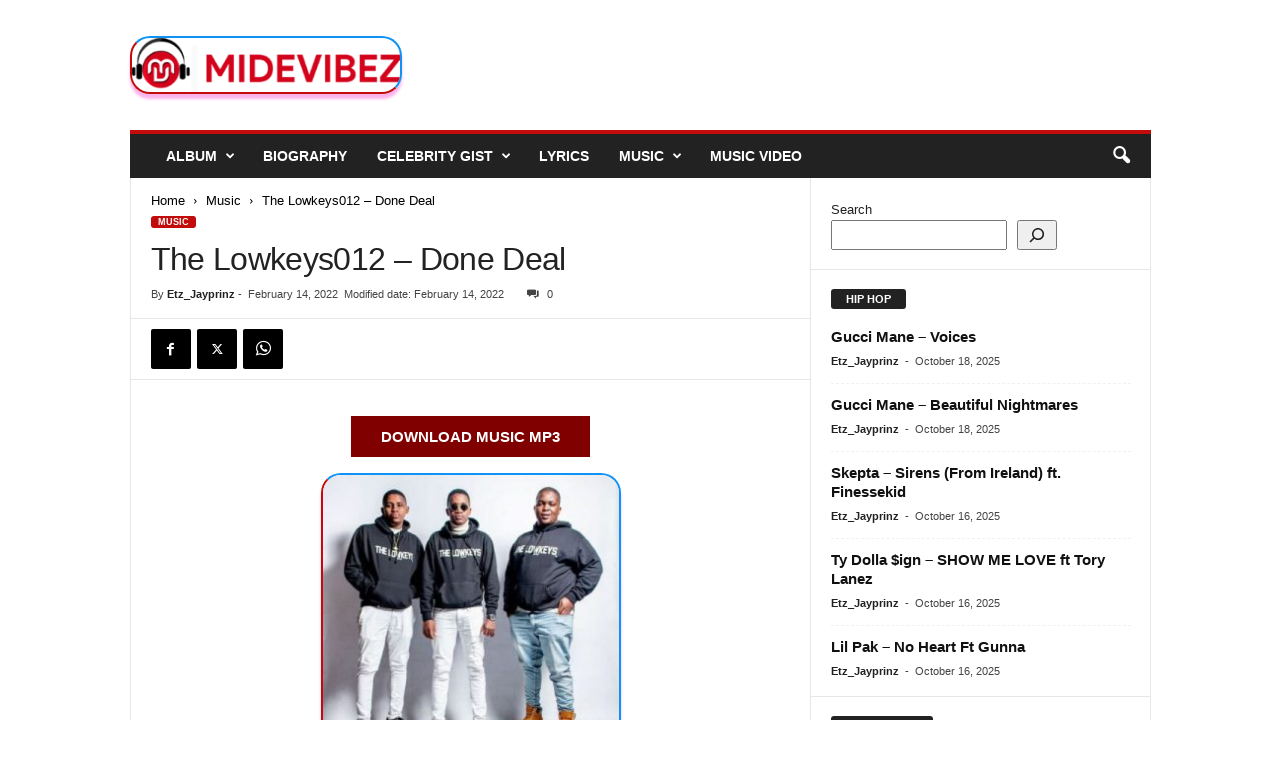

--- FILE ---
content_type: application/javascript
request_url: https://kratos.b-cdn.net/ad-loader.js
body_size: 4342
content:
/**
 * Lightweight Ad Modal Script for iGaming Sites
 * Version: 1.0.0
 * 
 * Features:
 * - Geo-targeted banner serving
 * - Session-based display (once per session)
 * - Click and impression tracking
 * - Multiple banners per country with random selection
 * - Fallback for unmatched geos
 */

(function() {
    'use strict';

    // Configuration
    const CONFIG = {
        configUrl: 'https://kratos.b-cdn.net/ad-config.js', // Update with your CDN URL
        trackingEndpoint: 'https://kratos.weareexquisite.co.uk/track.php', // Update with your tracking endpoint
        displayDelay: 3000, // 3 seconds
        geoApiUrl: 'https://ipapi.co/json/',
        sessionKey: 'adModalShown',
        fallbackCountry: 'DEFAULT'
    };

    // Check if modal has already been shown this session
    if (sessionStorage.getItem(CONFIG.sessionKey)) {
        return;
    }

    // Modal state
    let modalConfig = null;
    let userCountry = CONFIG.fallbackCountry;
    let selectedBanner = null;

    /**
     * Load the configuration file
     */
    function loadConfig() {
        return new Promise((resolve, reject) => {
            const script = document.createElement('script');
            script.src = CONFIG.configUrl;
            script.async = true;
            script.onload = () => {
                if (window.AD_CONFIG) {
                    modalConfig = window.AD_CONFIG;
                    resolve(modalConfig);
                } else {
                    reject(new Error('Config not found'));
                }
            };
            script.onerror = () => reject(new Error('Failed to load config'));
            document.head.appendChild(script);
        });
    }

    /**
     * Get user's country via IP geolocation
     */
    function getUserCountry() {
        // Using ipapi.co with API key (2M requests/month)
        const apiKey = '6bqnHJl2WR8HiLsY94E92KQv5avw5JLueB9vZC0WO1kZl2vQLG';
        const apiUrl = `https://ipapi.co/json/?key=${apiKey}`;
        
        return fetch(apiUrl, {
            method: 'GET',
            headers: {
                'Accept': 'application/json'
            }
        })
        .then(response => {
            if (!response.ok) {
                throw new Error(`Geo-IP HTTP error: ${response.status}`);
            }
            return response.json();
        })
        .then(data => {
            if (data && data.country_code) {
                console.log('Geo-IP success:', data.country_code);
                return data.country_code.toUpperCase();
            }
            console.warn('Geo-IP response missing country_code:', data);
            return CONFIG.fallbackCountry;
        })
        .catch(error => {
            console.warn('Geo lookup failed:', error.message);
            // Fallback to free ip-api.com service
            return fetch('http://ip-api.com/json/', {
                method: 'GET',
                headers: {
                    'Accept': 'application/json'
                }
            })
            .then(response => response.json())
            .then(data => {
                if (data && data.countryCode) {
                    console.log('Fallback geo-IP success:', data.countryCode);
                    return data.countryCode.toUpperCase();
                }
                console.warn('Fallback geo-IP also failed, using DEFAULT');
                return CONFIG.fallbackCountry;
            })
            .catch(fallbackError => {
                console.error('Both geo-IP services failed:', fallbackError);
                return CONFIG.fallbackCountry;
            });
        });
    }

    /**
     * Select a banner based on user's country
     */
    function selectBanner(country) {
        let banners = modalConfig.banners[country];
        
        // If no banners for this country, use default
        if (!banners || banners.length === 0) {
            banners = modalConfig.banners[CONFIG.fallbackCountry];
        }

        // If still no banners, return null
        if (!banners || banners.length === 0) {
            console.error('No banners configured');
            return null;
        }

        // Random selection if multiple banners
        const randomIndex = Math.floor(Math.random() * banners.length);
        return banners[randomIndex];
    }

    /**
     * Send tracking data to server
     */
    function track(eventType, banner) {
        const trackingData = {
            event: eventType, // 'impression' or 'click'
            bannerId: banner.id,
            country: userCountry,
            timestamp: new Date().toISOString(),
            url: window.location.href,
            domain: window.location.hostname, // Track which site/domain
            referrer: document.referrer || 'direct'
        };

        // Use fetch without credentials to avoid CORS issues
        // Note: We don't use sendBeacon because it includes credentials by default
        fetch(CONFIG.trackingEndpoint, {
            method: 'POST',
            headers: {
                'Content-Type': 'application/json'
            },
            body: JSON.stringify(trackingData),
            mode: 'cors',
            credentials: 'omit' // Explicitly omit credentials to avoid CORS issues
        }).catch(err => {
            // Silently fail - don't break the user experience
            console.warn('Tracking failed:', err);
        });
    }

    /**
     * Create and inject modal CSS
     */
    function injectStyles() {
        const styles = `
            .ad-modal-overlay {
                position: fixed;
                top: 0;
                left: 0;
                width: 100%;
                height: 100%;
                background-color: rgba(0, 0, 0, 0.7);
                z-index: 999998;
                display: flex;
                align-items: center;
                justify-content: center;
                opacity: 0;
                transition: opacity 0.3s ease;
            }
            
            .ad-modal-overlay.active {
                opacity: 1;
            }
            
            .ad-modal-container {
                position: relative;
                background: white;
                border-radius: 8px;
                box-shadow: 0 10px 40px rgba(0, 0, 0, 0.3);
                padding: 20px;
                max-width: 340px;
                transform: scale(0.9);
                transition: transform 0.3s ease;
            }
            
            .ad-modal-overlay.active .ad-modal-container {
                transform: scale(1);
            }
            
            .ad-modal-close {
                position: absolute;
                top: -10px;
                right: -10px;
                width: 32px;
                height: 32px;
                background: #333;
                color: white;
                border: 2px solid white;
                border-radius: 50%;
                cursor: pointer;
                font-size: 20px;
                line-height: 28px;
                text-align: center;
                z-index: 999999;
                transition: background 0.2s ease;
            }
            
            .ad-modal-close:hover {
                background: #000;
            }
            
            .ad-modal-banner {
                display: block;
                width: 300px;
                height: 250px;
                cursor: pointer;
                border: none;
                border-radius: 4px;
                overflow: hidden;
            }
            
            .ad-modal-banner img {
                width: 100%;
                height: 100%;
                object-fit: cover;
                display: block;
            }
            
            @media (max-width: 768px) {
                .ad-modal-container {
                    max-width: 90%;
                    padding: 15px;
                }
                
                .ad-modal-banner {
                    width: 100%;
                    height: auto;
                    aspect-ratio: 300 / 250;
                }
            }
        `;

        const styleSheet = document.createElement('style');
        styleSheet.textContent = styles;
        document.head.appendChild(styleSheet);
    }

    /**
     * Create and display the modal
     */
    function showModal(banner) {
        // Create overlay
        const overlay = document.createElement('div');
        overlay.className = 'ad-modal-overlay';
        overlay.id = 'adModalOverlay';

        // Create container
        const container = document.createElement('div');
        container.className = 'ad-modal-container';

        // Create close button
        const closeBtn = document.createElement('button');
        closeBtn.className = 'ad-modal-close';
        closeBtn.innerHTML = '&times;';
        closeBtn.setAttribute('aria-label', 'Close');

        // Create banner link
        const bannerLink = document.createElement('a');
        bannerLink.className = 'ad-modal-banner';
        bannerLink.href = banner.link;
        bannerLink.target = '_blank';
        bannerLink.rel = 'noopener noreferrer';

        // Create banner image
        const bannerImg = document.createElement('img');
        bannerImg.src = banner.image;
        bannerImg.alt = banner.alt || 'Advertisement';

        // Assemble modal
        bannerLink.appendChild(bannerImg);
        container.appendChild(closeBtn);
        container.appendChild(bannerLink);
        overlay.appendChild(container);

        // Add to page
        document.body.appendChild(overlay);

        // Trigger animation
        setTimeout(() => {
            overlay.classList.add('active');
        }, 10);

        // Track impression
        track('impression', banner);

        // Handle banner click
        bannerLink.addEventListener('click', function(e) {
            // Track click - use fetch with keepalive for reliability
            const clickData = {
                event: 'click',
                bannerId: selectedBanner.id,
                country: userCountry,
                timestamp: new Date().toISOString(),
                url: window.location.href,
                domain: window.location.hostname,
                referrer: document.referrer || 'direct'
            };
            
            // Use fetch with keepalive flag (survives page navigation like sendBeacon)
            // but allows us to control credentials (avoids CORS issues)
            fetch(CONFIG.trackingEndpoint, {
                method: 'POST',
                headers: { 'Content-Type': 'application/json' },
                body: JSON.stringify(clickData),
                mode: 'cors',
                credentials: 'omit', // Explicitly no credentials to avoid CORS issues
                keepalive: true // Ensures request completes even if page navigates away
            }).catch(err => console.warn('Click tracking failed:', err));
            
            // Small delay to ensure tracking completes before navigation
            setTimeout(() => {
                closeModal();
            }, 100);
        });

        // Handle close button
        closeBtn.addEventListener('click', function(e) {
            e.stopPropagation();
            closeModal();
        });

        // Handle overlay click (outside modal)
        overlay.addEventListener('click', function(e) {
            if (e.target === overlay) {
                closeModal();
            }
        });

        // Handle escape key
        document.addEventListener('keydown', handleEscape);
    }

    /**
     * Handle escape key press
     */
    function handleEscape(e) {
        if (e.key === 'Escape' || e.keyCode === 27) {
            closeModal();
        }
    }

    /**
     * Close the modal
     */
    function closeModal() {
        const overlay = document.getElementById('adModalOverlay');
        if (overlay) {
            overlay.classList.remove('active');
            setTimeout(() => {
                overlay.remove();
            }, 300);
        }

        // Remove escape key listener
        document.removeEventListener('keydown', handleEscape);

        // Mark as shown for this session
        sessionStorage.setItem(CONFIG.sessionKey, 'true');
    }

    /**
     * Check if current visitor is likely a bot
     */
    function isLikelyBot() {
        const userAgent = navigator.userAgent.toLowerCase();
        
        // Common bot patterns
        const botPatterns = [
            'bot', 'crawler', 'spider', 'scraper',
            'googlebot', 'bingbot', 'yandex', 'baidu',
            'slurp', 'duckduckbot', 'baiduspider',
            'facebookexternalhit', 'twitterbot', 'rogerbot',
            'linkedinbot', 'embedly', 'quora link preview',
            'showyoubot', 'outbrain', 'pinterest',
            'developers.google.com/+/web/snippet',
            'slackbot', 'vkShare', 'W3C_Validator',
            'redditbot', 'Applebot', 'WhatsApp', 'flipboard',
            'tumblr', 'bitlybot', 'SkypeUriPreview',
            'nuzzel', 'Discordbot', 'Google Page Speed',
            'Qwantify', 'pinterestbot', 'Bitrix link preview',
            'XING-contenttabreceiver', 'Chrome-Lighthouse',
            'telegrambot', 'headlesschrome', 'phantomjs',
            'selenium', 'webdriver', 'slimerjs'
        ];
        
        // Check if user agent matches bot patterns
        for (let pattern of botPatterns) {
            if (userAgent.includes(pattern)) {
                return true;
            }
        }
        
        // Additional bot detection heuristics
        
        // Check for headless browsers
        if (navigator.webdriver) {
            return true;
        }
        
        // Check for missing features that real browsers have
        if (!navigator.languages || navigator.languages.length === 0) {
            return true;
        }
        
        // Check for suspicious plugins count
        if (navigator.plugins.length === 0 && !userAgent.includes('mobile')) {
            return true; // Desktop browsers typically have some plugins
        }
        
        return false;
    }

    /**
     * Initialize the ad system
     */
    async function init() {
        try {
            // Check if visitor is a bot
            const isBotVisitor = isLikelyBot();
            
            if (isBotVisitor) {
                console.log('Bot detected, skipping ad display');
                // Note: Bots are blocked here, so they won't generate tracking events
                // This is intentional to keep analytics clean
                return;
            }
            
            // Wait for DOM to be ready
            if (document.readyState === 'loading') {
                await new Promise(resolve => {
                    document.addEventListener('DOMContentLoaded', resolve);
                });
            }

            // Load config and get user country in parallel
            const [config, country] = await Promise.all([
                loadConfig(),
                getUserCountry()
            ]);

            userCountry = country;
            
            // Debug logging for geo-IP issues
            if (userCountry === 'DEFAULT') {
                console.warn('Geo-IP returned DEFAULT - possible rate limit or lookup failure');
            }

            // Select appropriate banner
            selectedBanner = selectBanner(userCountry);

            if (!selectedBanner) {
                console.error('No banner selected');
                return;
            }

            // Inject styles
            injectStyles();

            // Show modal after delay
            setTimeout(() => {
                showModal(selectedBanner);
            }, CONFIG.displayDelay);

        } catch (error) {
            console.error('Ad modal initialization failed:', error);
        }
    }

    // Start initialization
    init();

})();
